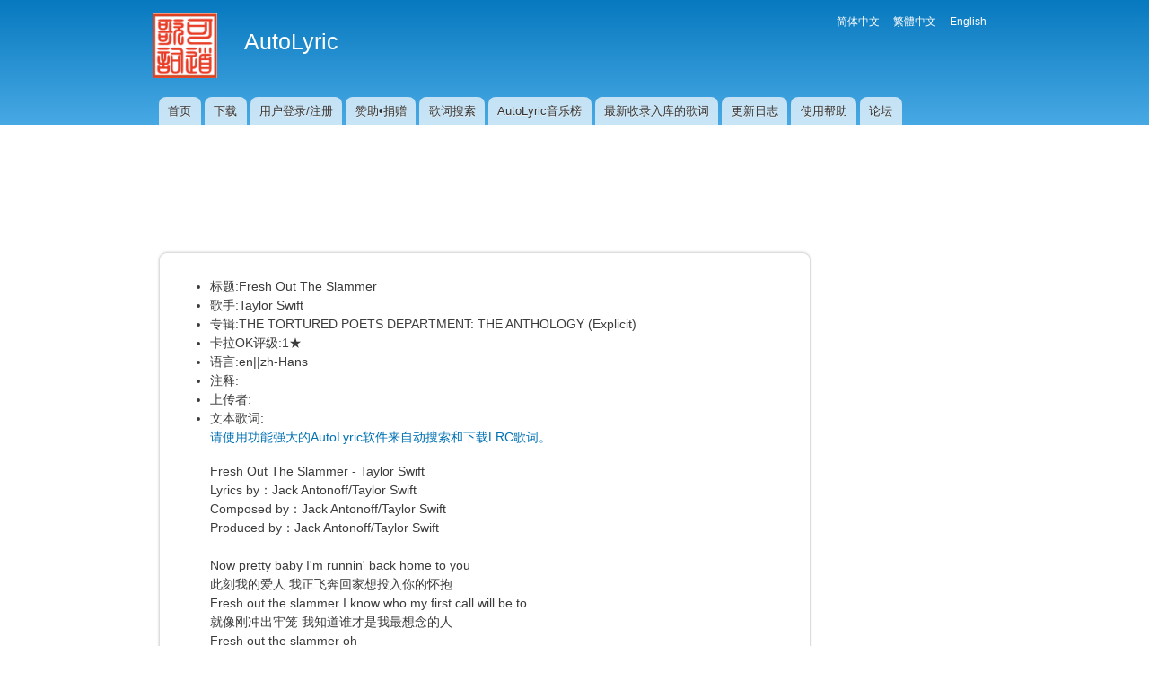

--- FILE ---
content_type: text/html; charset=utf-8
request_url: http://www.autolyric.com/lyric/169260
body_size: 18665
content:
<!DOCTYPE html PUBLIC "-//W3C//DTD XHTML+RDFa 1.0//EN"
  "http://www.w3.org/MarkUp/DTD/xhtml-rdfa-1.dtd">
<html xmlns="http://www.w3.org/1999/xhtml" xml:lang="zh-hans" version="XHTML+RDFa 1.0" dir="ltr"
  xmlns:content="http://purl.org/rss/1.0/modules/content/"
  xmlns:dc="http://purl.org/dc/terms/"
  xmlns:foaf="http://xmlns.com/foaf/0.1/"
  xmlns:og="http://ogp.me/ns#"
  xmlns:rdfs="http://www.w3.org/2000/01/rdf-schema#"
  xmlns:sioc="http://rdfs.org/sioc/ns#"
  xmlns:sioct="http://rdfs.org/sioc/types#"
  xmlns:skos="http://www.w3.org/2004/02/skos/core#"
  xmlns:xsd="http://www.w3.org/2001/XMLSchema#">

<head profile="http://www.w3.org/1999/xhtml/vocab">
  <meta http-equiv="Content-Type" content="text/html; charset=utf-8" />
<title>LRC 歌词 : Fresh Out The Slammer - Taylor Swift - THE TORTURED POETS DEPARTMENT: THE ANTHOLOGY (Explicit) | 歌词 下载</title>
<meta name="description" content="Fresh Out The Slammer - Taylor Swift Lyrics by：Jack Antonoff/Taylor Swift Composed by：Jack Antonoff/Taylor Swift Produced by：Jack Antonoff/Ta" />
<link rel="shortcut icon" href="http://www.autolyric.com/sites/all/themes/bartik_sub/favicon.ico" type="image/vnd.microsoft.icon" />
<meta name="generator" content="Drupal 7 (https://www.drupal.org)" />
<link rel="canonical" href="http://www.autolyric.com/zh-hans/lyric/169260" />
<link rel="shortlink" href="http://www.autolyric.com/zh-hans/lyric/169260" />
  <title>| AutoLyric</title>
  <style type="text/css" media="all">
@import url("http://www.autolyric.com/modules/system/system.base.css?t7nyls");
@import url("http://www.autolyric.com/modules/system/system.menus.css?t7nyls");
@import url("http://www.autolyric.com/modules/system/system.messages.css?t7nyls");
@import url("http://www.autolyric.com/modules/system/system.theme.css?t7nyls");
</style>
<style type="text/css" media="all">
@import url("http://www.autolyric.com/misc/ui/jquery.ui.core.css?t7nyls");
@import url("http://www.autolyric.com/misc/ui/jquery.ui.theme.css?t7nyls");
@import url("http://www.autolyric.com/modules/overlay/overlay-parent.css?t7nyls");
</style>
<style type="text/css" media="all">
@import url("http://www.autolyric.com/modules/comment/comment.css?t7nyls");
@import url("http://www.autolyric.com/modules/field/theme/field.css?t7nyls");
@import url("http://www.autolyric.com/modules/node/node.css?t7nyls");
@import url("http://www.autolyric.com/modules/search/search.css?t7nyls");
@import url("http://www.autolyric.com/modules/user/user.css?t7nyls");
@import url("http://www.autolyric.com/modules/forum/forum.css?t7nyls");
@import url("http://www.autolyric.com/sites/all/modules/views/css/views.css?t7nyls");
</style>
<style type="text/css" media="all">
@import url("http://www.autolyric.com/sites/all/modules/ctools/css/ctools.css?t7nyls");
@import url("http://www.autolyric.com/sites/all/modules/panels/css/panels.css?t7nyls");
@import url("http://www.autolyric.com/sites/all/modules/panels/plugins/layouts/flexible/flexible.css?t7nyls");
@import url("http://www.autolyric.com/sites/default/files/ctools/css/4a1151955127fcbf185c57db56546d18.css?t7nyls");
@import url("http://www.autolyric.com/sites/default/files/ctools/css/ef70b2ae288d1103287f7b1641249fe8.css?t7nyls");
@import url("http://www.autolyric.com/modules/locale/locale.css?t7nyls");
</style>
<style type="text/css" media="all">
@import url("http://www.autolyric.com/themes/bartik/css/layout.css?t7nyls");
@import url("http://www.autolyric.com/themes/bartik/css/style.css?t7nyls");
@import url("http://www.autolyric.com/sites/all/themes/bartik_sub/css/colors.css?t7nyls");
@import url("http://www.autolyric.com/sites/all/themes/bartik_sub/css/mystyle.css?t7nyls");
</style>
<style type="text/css" media="print">
@import url("http://www.autolyric.com/themes/bartik/css/print.css?t7nyls");
</style>

<!--[if lte IE 7]>
<link type="text/css" rel="stylesheet" href="http://www.autolyric.com/themes/bartik/css/ie.css?t7nyls" media="all" />
<![endif]-->

<!--[if IE 6]>
<link type="text/css" rel="stylesheet" href="http://www.autolyric.com/themes/bartik/css/ie6.css?t7nyls" media="all" />
<![endif]-->
  <script type="text/javascript" src="http://www.autolyric.com/misc/jquery.js?v=1.4.4"></script>
<script type="text/javascript" src="http://www.autolyric.com/misc/jquery-extend-3.4.0.js?v=1.4.4"></script>
<script type="text/javascript" src="http://www.autolyric.com/misc/jquery-html-prefilter-3.5.0-backport.js?v=1.4.4"></script>
<script type="text/javascript" src="http://www.autolyric.com/misc/jquery.once.js?v=1.2"></script>
<script type="text/javascript" src="http://www.autolyric.com/misc/drupal.js?t7nyls"></script>
<script type="text/javascript" src="http://www.autolyric.com/misc/ui/jquery.ui.core.min.js?v=1.8.7"></script>
<script type="text/javascript" src="http://www.autolyric.com/misc/jquery.ba-bbq.js?v=1.2.1"></script>
<script type="text/javascript" src="http://www.autolyric.com/modules/overlay/overlay-parent.js?v=1.0"></script>
<script type="text/javascript" src="http://www.autolyric.com/misc/ajax.js?v=7.103"></script>
<script type="text/javascript" src="http://www.autolyric.com/sites/default/files/languages/zh-hans_zj1GUzTFA8rdV8F5o15a81wlVHPmXas86VVn9dSKrRE.js?t7nyls"></script>
<script type="text/javascript" src="http://www.autolyric.com/misc/jquery.form.js?t7nyls"></script>
<script type="text/javascript" src="http://www.autolyric.com/misc/progress.js?v=7.103"></script>
<script type="text/javascript">
<!--//--><![CDATA[//><!--
jQuery.extend(Drupal.settings, {"basePath":"\/","pathPrefix":"zh-hans\/","setHasJsCookie":0,"ajaxPageState":{"theme":"bartik_sub","theme_token":"h1NT2eKLNkeoN86_5oTUq5xzt5jqFt07RrjdwuGWcUE","js":{"misc\/jquery.js":1,"misc\/jquery-extend-3.4.0.js":1,"misc\/jquery-html-prefilter-3.5.0-backport.js":1,"misc\/jquery.once.js":1,"misc\/drupal.js":1,"misc\/ui\/jquery.ui.core.min.js":1,"misc\/jquery.ba-bbq.js":1,"modules\/overlay\/overlay-parent.js":1,"misc\/ajax.js":1,"public:\/\/languages\/zh-hans_zj1GUzTFA8rdV8F5o15a81wlVHPmXas86VVn9dSKrRE.js":1,"misc\/jquery.form.js":1,"misc\/progress.js":1},"css":{"modules\/system\/system.base.css":1,"modules\/system\/system.menus.css":1,"modules\/system\/system.messages.css":1,"modules\/system\/system.theme.css":1,"misc\/ui\/jquery.ui.core.css":1,"misc\/ui\/jquery.ui.theme.css":1,"modules\/overlay\/overlay-parent.css":1,"modules\/comment\/comment.css":1,"modules\/field\/theme\/field.css":1,"modules\/node\/node.css":1,"modules\/search\/search.css":1,"modules\/user\/user.css":1,"modules\/forum\/forum.css":1,"sites\/all\/modules\/views\/css\/views.css":1,"sites\/all\/modules\/ctools\/css\/ctools.css":1,"sites\/all\/modules\/panels\/css\/panels.css":1,"sites\/all\/modules\/panels\/plugins\/layouts\/flexible\/flexible.css":1,"public:\/\/ctools\/css\/4a1151955127fcbf185c57db56546d18.css":1,"public:\/\/ctools\/css\/ef70b2ae288d1103287f7b1641249fe8.css":1,"modules\/locale\/locale.css":1,"themes\/bartik\/css\/layout.css":1,"themes\/bartik\/css\/style.css":1,"sites\/all\/themes\/bartik_sub\/css\/colors.css":1,"sites\/all\/themes\/bartik_sub\/css\/mystyle.css":1,"themes\/bartik\/css\/print.css":1,"themes\/bartik\/css\/ie.css":1,"themes\/bartik\/css\/ie6.css":1}},"overlay":{"paths":{"admin":"node\/*\/edit\nnode\/*\/delete\nnode\/*\/revisions\nnode\/*\/revisions\/*\/revert\nnode\/*\/revisions\/*\/delete\nnode\/add\nnode\/add\/*\noverlay\/dismiss-message\nuser\/register\nuser\/register\/*\nlyrics-exists\nlyrics-exists\/*\nuser\/*\/shortcuts\nadmin\nadmin\/*\nbatch\ntaxonomy\/term\/*\/edit\nnode\/*\/translate\nuser\/*\/cancel\nuser\/*\/edit\nuser\/*\/edit\/*\ntaxonomy\/*\/translate\ntaxonomy\/*\/translate\/*","non_admin":"user\/register\/step\/2"},"pathPrefixes":["zh-hans","zh-hant","en"],"ajaxCallback":"overlay-ajax"}});
//--><!]]>
</script>
</head>
<body class="html not-front not-logged-in no-sidebars page-lyric page-lyric- page-lyric-169260 i18n-zh-hans" >
  <div id="skip-link">
    <a href="#main-content" class="element-invisible element-focusable">跳转到主要内容</a>
  </div>
    <div id="page-wrapper"><div id="page">

  <div id="header" class="without-secondary-menu"><div class="section clearfix">

          <a href="/zh-hans" title="首页" rel="home" id="logo">
        <img src="http://www.autolyric.com/sites/all/themes/bartik_sub/logo.png" alt="首页" />
      </a>
    
          <div id="name-and-slogan">

                              <h1 id="site-name">
              <a href="/zh-hans" title="首页" rel="home"><span>AutoLyric</span></a>
            </h1>
                  
        
      </div> <!-- /#name-and-slogan -->
    
      <div class="region region-header">
    <div id="block-locale-language" class="block block-locale">

    <h2 class="element-invisible">语言</h2>
  
  <div class="content">
    <ul class="language-switcher-locale-url"><li class="zh-hans first active"><a href="/zh-hans/lyric/169260" class="language-link active" xml:lang="zh-hans">简体中文</a></li>
<li class="zh-hant"><a href="/zh-hant/lyric/169260" class="language-link" xml:lang="zh-hant">繁體中文</a></li>
<li class="en last"><a href="/en/lyric/169260" class="language-link" xml:lang="en">English</a></li>
</ul>  </div>
</div>
  </div>

          <div id="main-menu" class="navigation">
        <h2 class="element-invisible">主菜单</h2><ul id="main-menu-links" class="links clearfix"><li class="menu-218 first"><a href="/zh-hans/home" title="">首页</a></li>
<li class="menu-413"><a href="/zh-hans/download" title="">下载</a></li>
<li class="menu-642"><a href="/zh-hans/user" title="">用户登录/注册</a></li>
<li class="menu-2065"><a href="/zh-hans/donate" title="">赞助•捐赠</a></li>
<li class="menu-877"><a href="/zh-hans/lyrics-search" title="">歌词搜索</a></li>
<li class="menu-712"><a href="/zh-hans/topsongs" title="">AutoLyric音乐榜</a></li>
<li class="menu-2068"><a href="/zh-hans/latest-adopted-lyrics" title="">最新收录入库的歌词</a></li>
<li class="menu-653"><a href="/zh-hans/updatelog" title="">更新日志</a></li>
<li class="menu-656"><a href="/zh-hans/help" title="">使用帮助</a></li>
<li class="menu-660 last"><a href="/zh-hans/forum" title="">论坛</a></li>
</ul>      </div> <!-- /#main-menu -->
    
    
  </div></div> <!-- /.section, /#header -->

  
  
  <div id="main-wrapper" class="clearfix"><div id="main" class="clearfix">
<!--
          <div id="breadcrumb"><h2 class="element-invisible">你在这里</h2><div class="breadcrumb"><a href="/zh-hans">首页</a></div></div>
    -->
    
    <div id="content" class="column"><div class="section">
            <a id="main-content"></a>
                                <div class="tabs">
                  </div>
                          <div class="region region-content">
    <div id="block-system-main" class="block block-system">

    
  <div class="content">
    <div class="panel-flexible panels-flexible-16 clearfix" >
<div class="panel-flexible-inside panels-flexible-16-inside">
<div class="panels-flexible-row panels-flexible-row-16-1 panels-flexible-row-first clearfix ">
  <div class="inside panels-flexible-row-inside panels-flexible-row-16-1-inside panels-flexible-row-inside-first clearfix">
<div class="panels-flexible-region panels-flexible-region-16-______ panels-flexible-region-first panels-flexible-region-last ">
  <div class="inside panels-flexible-region-inside panels-flexible-region-16-______-inside panels-flexible-region-inside-first panels-flexible-region-inside-last">
<div class="panel-pane pane-block pane-block-9"  >
  
      
  
  <div class="pane-content">
    <p style="text-align: center;">
<script async src="https://pagead2.googlesyndication.com/pagead/js/adsbygoogle.js?client=ca-pub-9378059604953772"
     crossorigin="anonymous"></script>
<ins class="adsbygoogle"
     style="display:inline-block;width:728px;height:90px"
     data-ad-client="ca-pub-9378059604953772"
     data-ad-slot="6201330344"></ins>
<script>
     (adsbygoogle = window.adsbygoogle || []).push({});
</script>
</p>
  </div>

  
  </div>
  </div>
</div>
  </div>
</div>
<div class="panels-flexible-row panels-flexible-row-16-main-row panels-flexible-row-last clearfix">
  <div class="inside panels-flexible-row-inside panels-flexible-row-16-main-row-inside panels-flexible-row-inside-last clearfix">
<div class="panels-flexible-region panels-flexible-region-16-center panels-flexible-region-first">
  <div class="inside panels-flexible-region-inside panels-flexible-region-16-center-inside panels-flexible-region-inside-first">
<div class="rounded-corner">
  <div class="wrap-corner">
    <div class="t-edge"><div class="l"></div><div class="r"></div></div>
    <div class="l-edge">
      <div class="r-edge clearfix">
        <div class="panel-pane pane-custom pane-1"  >
  
      
  
  <div class="pane-content">
    <ul><li>标题:Fresh Out The Slammer</li><li>歌手:Taylor Swift</li><li>专辑:THE TORTURED POETS DEPARTMENT: THE ANTHOLOGY (Explicit)</li><li>卡拉OK评级:1★</li><li>语言:en||zh-Hans</li><li>注释:</li><li>上传者:</li><li>文本歌词:<p><a target='_blank' href='/zh-hans/download'>请使用功能强大的AutoLyric软件来自动搜索和下载LRC歌词。</a></p><p>Fresh Out The Slammer - Taylor Swift<br>Lyrics by：Jack Antonoff/Taylor Swift<br>Composed by：Jack Antonoff/Taylor Swift<br>Produced by：Jack Antonoff/Taylor Swift<br><br>Now pretty baby I'm runnin' back home to you<br>此刻我的爱人 我正飞奔回家想投入你的怀抱<br>Fresh out the slammer I know who my first call will be to<br>就像刚冲出牢笼 我知道谁才是我最想念的人<br>Fresh out the slammer oh<br>就像刚冲出牢笼<br>Another summer takin' cover<br>又是一年的夏季到来<br>Rollin' thunder he don't understand me<br>雷声滚滚 他一点都不懂我<br>Splintered back in winter silent dinners bitter<br>犹记得那个心碎的冬夜 那顿苦涩的晚餐<br>He was with her in dreams<br>他的梦里只有她<br>Gray and blue and fights and tunnels<br>不堪回首 只有无尽的争吵<br>Handcuffed to the spell I was under<br>就像被下诅咒 困于其中<br>For just one hour of sunshine<br>就算只能享受一小时的阳光<br>Years of labor locks and ceilings<br>多年的束缚与压迫<br>In the shade of how he was feelin'<br>活在他喜怒无常的阴影下<br>But it's gonna be alright I did my time<br>但一切都会好起来 我已经赎完自己的罪<br>Now pretty baby I'm runnin' back home to you<br>此刻 我的爱人 我正飞奔回家想投入你的怀抱<br>Camera flashes welcome bashes<br>相机闪烁不停 欢迎参加狂欢<br>Get the matches toss the ashes off the ledge<br>点亮火柴 把燃烧的灰烬丢下悬崖<br>As I said in my letters now that I know better<br>正如我在信中所说 现在的我心明眼亮<br>I will never lose my baby again<br>我再也不要失去你了<br>My friends tried but I wouldn't hear it<br>我的朋友曾经劝过我 但我听不进去<br>Watched me daily disappearing<br>看着我日渐消沉<br>For just one glimpse of his smile<br>只为一瞥他的笑容<br>All those nights you kept me going<br>那些无助的夜晚 你是我前进的动力<br>Swirled you into all of my poems<br>将你写进我所有的诗歌里<br>Now we're at the starting line I did my time<br>现在我们重新回到起点 我已经赎完自己的罪<br>Now pretty baby I'm runnin'<br>此刻 我的爱人 我正飞奔回家想投入你的怀抱<br>To the house where you still wait up and that porch light gleams<br>飞奔向你一直等待的那个房子 那里门口的灯还亮着<br>To the one who says I'm the girl of his American Dreams<br>飞奔向说我是他梦中情人的那人<br>And no matter what I've done it wouldn't matter anyway<br>无论我过去都做了什么 那都已经不重要了<br>Ain't no way I'm gonna screw up now that I know what's at stake<br>现在我已经知道我要保护什么 我不会再搞砸<br>Here<br>就在这<br>At the park where we used to sit on children's swings<br>就在我们经常荡秋千的那个公园里<br>Wearing imaginary rings<br>我们正戴着 想象里的戒指<br></p></li></ul>  </div>

  
  </div>
      </div>
    </div>
    <div class="b-edge"><div class="l"></div><div class="r"></div></div>
  </div>
</div>
  </div>
</div>
<div class="panels-flexible-region panels-flexible-region-16-_______ panels-flexible-region-last ">
  <div class="inside panels-flexible-region-inside panels-flexible-region-16-_______-inside panels-flexible-region-inside-last">
<div class="panel-pane pane-block pane-block-18"  >
  
      
  
  <div class="pane-content">
    <script async src="//pagead2.googlesyndication.com/pagead/js/adsbygoogle.js"></script>
<!-- 宽幅摩天大楼单元 -->
<ins class="adsbygoogle"
     style="display:inline-block;width:160px;height:600px"
     data-ad-client="ca-pub-9378059604953772"
     data-ad-slot="5283216948"></ins>
<script>
(adsbygoogle = window.adsbygoogle || []).push({});
</script>  </div>

  
  </div>
  </div>
</div>
  </div>
</div>
</div>
</div>
  </div>
</div>
<div id="block-block-8" class="block block-block">

    
  <div class="content">
    <p style="text-align: center;">
<script async src="https://pagead2.googlesyndication.com/pagead/js/adsbygoogle.js?client=ca-pub-9378059604953772"
     crossorigin="anonymous"></script>
<ins class="adsbygoogle"
     style="display:inline-block;width:728px;height:90px"
     data-ad-client="ca-pub-9378059604953772"
     data-ad-slot="6201330344"></ins>
<script>
     (adsbygoogle = window.adsbygoogle || []).push({});
</script>
</p>  </div>
</div>
  </div>
      
    </div></div> <!-- /.section, /#content -->

    
  </div></div> <!-- /#main, /#main-wrapper -->

  
  <div id="footer-wrapper"><div class="section">

    
          <div id="footer" class="clearfix">
          <div class="region region-footer">
    <div id="block-block-1" class="block block-block">

    
  <div class="content">
    <p>AutoLyric (c)2021   <a href="https://beian.miit.gov.cn" target="_blank"><span style="font-size:12px"><span style="font-family:roboto,san francisco,helvetica neue,helvetica,arial,pingfangsc-light,hiragina sans gb,wenquanyi micro hei,microsoft yahei ui,microsoft yahei,sans-serif">粤ICP备2021037636号</span></span></a>   <a href="/zh-hans/contact" target="_blank">联系我</a>                                                                         </p>  </div>
</div>
  </div>
      </div> <!-- /#footer -->
    
  </div></div> <!-- /.section, /#footer-wrapper -->

</div></div> <!-- /#page, /#page-wrapper -->
  </body>
</html>


--- FILE ---
content_type: text/html; charset=utf-8
request_url: https://www.google.com/recaptcha/api2/aframe
body_size: 268
content:
<!DOCTYPE HTML><html><head><meta http-equiv="content-type" content="text/html; charset=UTF-8"></head><body><script nonce="pP2odkx0zxHy7bR0w48gRQ">/** Anti-fraud and anti-abuse applications only. See google.com/recaptcha */ try{var clients={'sodar':'https://pagead2.googlesyndication.com/pagead/sodar?'};window.addEventListener("message",function(a){try{if(a.source===window.parent){var b=JSON.parse(a.data);var c=clients[b['id']];if(c){var d=document.createElement('img');d.src=c+b['params']+'&rc='+(localStorage.getItem("rc::a")?sessionStorage.getItem("rc::b"):"");window.document.body.appendChild(d);sessionStorage.setItem("rc::e",parseInt(sessionStorage.getItem("rc::e")||0)+1);localStorage.setItem("rc::h",'1769202569531');}}}catch(b){}});window.parent.postMessage("_grecaptcha_ready", "*");}catch(b){}</script></body></html>

--- FILE ---
content_type: text/css
request_url: http://www.autolyric.com/sites/all/themes/bartik_sub/css/mystyle.css?t7nyls
body_size: 626
content:

.view-zufang .views-field-title  div{
  font-weight: bold; /* Make the 'title' field bold */
  font-size:12pt
}

/*location module style*/
.form-item-field-user-gmap-und-0-country{
display:none;
}


.form-item-field-user-gmap-und-0-locpick-user-latitude{
display:none;
}

.form-item-field-user-gmap-und-0-locpick-user-longitude{
display:none;
}

#edit-field-user-gmap-und-0 .description{
display:none;
}

#edit-field-user-gmap-und-0 legend{
display:none;
}

#edit-field-user-gmap-und-0-locpick-current{
display:none;
}

body,
#site-slogan,
.ui-widget,
.comment-form label {
  font-family: arial,Tahoma,"SimSun",sans-serif;
}
